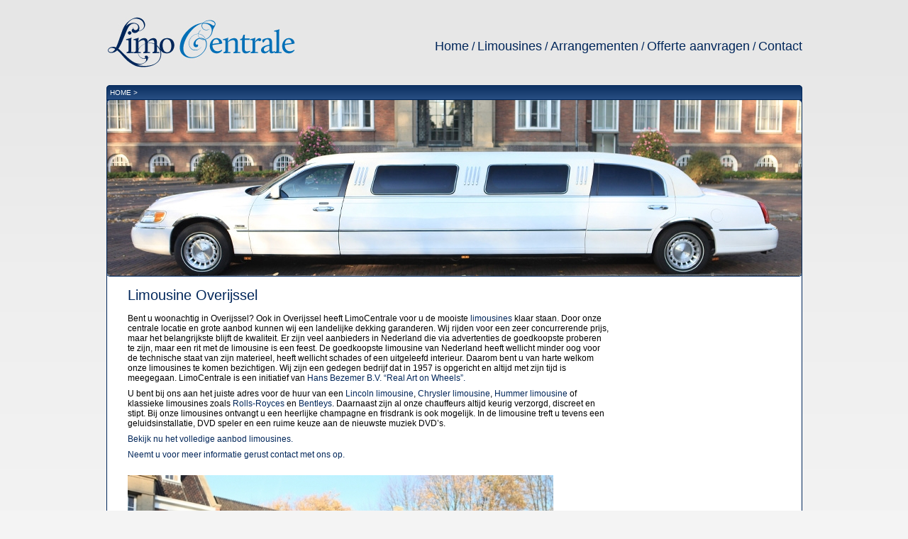

--- FILE ---
content_type: text/html
request_url: http://www.limocentrale.nl/limousine-overijssel.php
body_size: 2778
content:
<!DOCTYPE html PUBLIC "-//W3C//DTD XHTML 1.0 Transitional//EN" "http://www.w3.org/TR/xhtml1/DTD/xhtml1-transitional.dtd">
<html xmlns="http://www.w3.org/1999/xhtml" xml:lang="en" lang="en">
	<head>
		<title> </title>
		
		<meta http-equiv="content-type" content="text/html; charset=iso-8859-1" />
				<link
			type="text/css"
			rel="stylesheet"
			href="/css/limocentrale.css"
			media="screen"
		/>
		
		<!-- BEGIN GENERAL JAVASCRIPT -->
 		<script type="text/javascript">
			var AbsPath = '/';
		</script>
		<script type="text/javascript" src="/js/lib_js_jdi.js" ></script>
		<script type="text/javascript" src="/js/jquery-1.2.6.pack.js"></script>
		<!-- END GENERAL JAVASCRIPT -->
		
		<!--[if lt IE 7]>		
		<script type="text/javascript" src="/js/jquery.pngFix.js"></script>
		<script type="text/javascript">
		$(document).ready(function(){
		  $(document).pngFix();
		});
		</script>
		<![endif]-->
		<script type="text/javascript">

		  var _gaq = _gaq || [];
		  _gaq.push(['_setAccount', 'UA-27335353-1']);
		  _gaq.push(['_trackPageview']);
		
		  (function() {
		    var ga = document.createElement('script'); ga.type = 'text/javascript'; ga.async = true;
		    ga.src = ('https:' == document.location.protocol ? 'https://ssl' : 'http://www') + '.google-analytics.com/ga.js';
		    var s = document.getElementsByTagName('script')[0]; s.parentNode.insertBefore(ga, s);
		  })();
		
		</script>
	</head>
	<body>
		<div class="MainWrapper">
			<div class="ContentWrapper">
				<div
  class="KruimelPad"
>
	<div class="Content">
		<div class="Text">
		<a href="/">HOME</a> &gt;
		
				</div>
	</div>
</div>

<div class="ContentLine">
	<div class="BigBlock">
		<div class="Content"><img width="981" height="250" src="/upload/Blocks/Afbeelding/7521homeblok.jpg" /></div>
		<div class="Mask"><img width="981" height="250" src="/images/BigBlock/Mask_Big_Kruimel.png" /></div>
	</div>
	<div class="Middle">
		<div class="LeftColumn">
			<h1>Limousine Overijssel</h1>
<p>Bent u woonachtig in Overijssel? Ook in&nbsp;Overijssel heeft LimoCentrale voor u de mooiste <a target="_blank" href="http://www.limocentrale.nl/limousines/">limousines </a>klaar staan. Door onze centrale locatie en grote aanbod kunnen wij een landelijke dekking garanderen. Wij rijden voor een zeer concurrerende prijs, maar het belangrijkste blijft de kwaliteit. Er zijn veel aanbieders in Nederland die via advertenties de goedkoopste proberen te zijn, maar een rit met de limousine is een feest. De goedkoopste limousine van Nederland heeft wellicht minder oog voor de technische staat van zijn materieel, heeft wellicht schades of een uitgeleefd interieur. Daarom bent u van harte welkom onze limousines te komen bezichtigen. Wij zijn een gedegen bedrijf dat in 1957 is opgericht en altijd met zijn tijd is meegegaan. LimoCentrale is een initiatief van <a target="_blank" href="http://www.hansbezemer.nl">Hans Bezemer B.V. &ldquo;Real Art on Wheels&rdquo;.</a></p>
<p>U bent bij ons aan het juiste adres voor de huur van een <a target="_blank" href="http://www.limocentrale.nl/limousines/lincoln-limousines/">Lincoln limousine</a>, <a target="_blank" href="http://www.limocentrale.nl/limousines/chrysler-limousines/">Chrysler limousine</a>, <a target="_blank" href="http://www.limocentrale.nl/limousines/hummer-limousines/">Hummer limousine </a>of klassieke limousines zoals <a target="_blank" href="http://www.hansbezemer.nl/auto/verhuur">Rolls-Royces </a>en <a target="_blank" href="http://www.hansbezemer.nl/auto/verhuur">Bentleys</a>. Daarnaast zijn al onze chauffeurs altijd keurig verzorgd, discreet en stipt. Bij onze limousines ontvangt u een heerlijke champagne en frisdrank is ook mogelijk. In de limousine treft u tevens een geluidsinstallatie, DVD speler en een ruime keuze aan de nieuwste muziek DVD&rsquo;s.</p>
<p><a target="_blank" href="http://www.limocentrale.nl/limousines/">Bekijk nu het volledige aanbod limousines.</a></p>
<p><a target="_blank" href="http://www.limocentrale.nl/offerte-aanvragen/">Neemt u voor meer informatie gerust contact met ons op.</a><br />
&nbsp;</p>
<p><a href="http://www.limocentrale.nl/limousines/lincoln-town-car-limousine/"><img width="600" height="401" alt="" src="/upload/image/limousines/rz/600x401-lincoln-limousine-limo-limocentrale.JPG" /></a></p>
<p><a href="http://www.limocentrale.nl/limousines/hummer-h3-limousine/"><img width="600" height="401" alt="" src="/upload/image/limousines/rz/600x401-hummer-h3-limousine-limocentrale.JPG" /></a></p>
<p><a href="http://www.limocentrale.nl/limousines/chrysler-300c-limousine/"><img width="600" height="401" alt="" src="/upload/image/limousines/rz/600x401-chrysler-300c-a-real-big-limo.JPG" /></a></p>
<p><a href="http://www.limocentrale.nl/limousines/hummer-h2-limousine/"><img width="600" height="401" alt="" src="/upload/image/limousines/rz/600x401-hummer-h2-limousine-limocentrale.JPG" /></a></p>
<p><a href="http://www.limocentrale.nl/limousines/"><img width="600" height="401" alt="" src="/upload/image/limousines/rz/600x401-limousine-huren.JPG" /></a></p>
<p>&nbsp;</p>			&nbsp;
		</div>		
		<div class="ImageColumn">
					</div>
		<div class="Clear"></div>
	</div>
	<div class="Bottom"></div>
</div>
			</div>
			<div class="Header">
				<a class="Logo" href="/home/"><img src="/images/Logo_LimoCentrale.jpg" /></a>
				<div id="Menu" class="Menu">
				<a		class="MenuItem"
	      	  		href="/home/"
	        	>Home</a><span> / </span>	        	
	    	
				<a		class="MenuItem"
	      	  		href="/limousines/"
	        	>Limousines</a><span> / </span>	        	
	    	
				<a		class="MenuItem"
	      	  		href="/arrangementen/"
	        	>Arrangementen</a><span> / </span>	        	
	    	
				<a		class="MenuItem"
	      	  		href="/offerte-aanvragen/"
	        	>Offerte aanvragen</a><span> / </span>	        	
	    	
				<a		class="MenuItem"
	      	  		href="/contact/"
	        	>Contact</a>	        	
	    	
</div>
			</div>
			<div class="Footer">
 	<div class="SmallBlocks">
 	 	
 		<div class="Block">
			<div class="Back">
				<img src="/upload/Blocks/Afbeelding/5314totaal_bezemer.jpg" />
			</div>
			<div class="Mask">
				<img src="/images/SmallBlock/Mask_Small.png"/>	
			</div>
			<div class="Text">
				<p><a target="_self" href="/limousines/">Bekijk alle limousines &raquo;</a></p>			</div>
		</div>
	 	
 		<div class="Block">
			<div class="Back">
				<img src="/upload/Blocks/Afbeelding/29862smalllinks.jpg" />
			</div>
			<div class="Mask">
				<img src="/images/SmallBlock/Mask_Small.png"/>	
			</div>
			<div class="Text">
				<p><a href="/offerte-aanvragen/" target="_self">Limousine huren &raquo;</a></p>			</div>
		</div>
	 	
 		<div class="BlockNoMargin">
			<div class="Back">
				<img src="/upload/Blocks/Afbeelding/53531630smalllinks.jpg" />
			</div>
			<div class="Mask">
				<img src="/images/SmallBlock/Mask_Small.png"/>	
			</div>
			<div class="Text">
				<p><a target="_self" href="/evenementen/">Referenties &raquo;</a></p>			</div>
		</div>
		</div>
		<div class="Seo">
		<div class="Links">
					<a href="/lincoln-limousine.php" class="linkitem">Lincoln limousine</a>
		<a href="/hummer-limousine.php" class="linkitem">Hummer limousine</a>
		<a href="/chrysler-limousine.php" class="linkitem">Chrysler limousine</a>
		<a href="/limousine-huren.php" class="linkitem">Limousine huren</a>
		<a href="/roze-limousine.php" class="linkitem">Roze limousine</a>
		<a href="/trouw-limousine.php" class="linkitem">Trouw limousine</a>
		<a href="/vip-bus.php" class="linkitem">Vip bus</a>
		<a href="/limousine-verhuur.php" class="linkitem">Limousine verhuur</a>
		<a href="/airport-service.php" class="linkitem">Airport service</a>
		<a href="/limousine-zuid-holland.php" class="linkitem">Limousine Zuid-Holland</a>
		<a href="/limousine-noord-holland.php" class="linkitem">Limousine Noord-Holland</a>
		<a href="/limousine-zeeland.php" class="linkitem">Limousine Zeeland</a>
		<a href="/limousine-noord-brabant.php" class="linkitem">Limousine Noord-Brabant</a>
		<a href="/limousine-limburg.php" class="linkitem">Limousine Limburg</a>
		<a href="/limousine-utrecht.php" class="linkitem">Limousine Utrecht</a>
		<a href="/limousine-groningen.php" class="linkitem">Limousine Groningen</a>
		<a href="/limousine-overijssel.php" class="linkitem">Limousine Overijssel</a>
		<a href="/limousine-friesland.php" class="linkitem">Limousine Friesland</a>
		<a href="/limousine-flevoland.php" class="linkitem">Limousine Flevoland</a>
		<a href="/limousine-drenthe.php" class="linkitem">Limousine Drenthe</a>
		<a href="/limousine-gelderland.php" class="linkitem">Limousine Gelderland</a>
		<a href="/limousine-amsterdam.php" class="linkitem">Limousine Amsterdam</a>
		<a href="/limousine-den-haag.php" class="linkitem">Limousine Den Haag</a>
		<a href="/dutch-limousines.php" class="linkitem">Dutch Limousines</a>
		<a href="/heb-je-een-limo-nodig.php" class="linkitem">Heb je een limo nodig</a>
		<a href="/we-have-a-big-limo.php" class="linkitem">We have a big limo</a>
		<a href="/big-limo-available.php" class="linkitem">Big limo available</a>
		<a href="/big-limo-te-huur.php" class="linkitem">Big limo te huur</a>
		<a href="/limousine-service-in-nederland.php" class="linkitem">Limousine service in Nederland</a>
		<a href="/limousine-arrangementen.php" class="linkitem">Limousine arrangementen</a>
		<a href="/limo-centrale.php" class="linkitem">Limo Centrale</a>
		</div>			
	</div>
</div>			
		</div>

	</body>
</html>

--- FILE ---
content_type: text/css
request_url: http://www.limocentrale.nl/css/limocentrale.css
body_size: 2203
content:
body {
	font-family: "Arial", sans-serif;
	font-size: 12px;
	margin: 0px;
	color: #000;
	background-image: url( ../images/BG.jpg );
	background-repeat: repeat-x;
	background-color: #F4F4F4;
}

html {
	height: 100%;
}

table {
	border-collapse: collapse;
	border-spacing: 0px;
}

th, td {
	padding: 0px;
	font-size: 11px;
}

form {
	margin: 0px;
}

img {
	border: 0px;
}

hr {
	color: #666666;
}

p {
	margin: 0px;
	padding: 0px;
	padding-top: 4px;
	padding-bottom: 4px;
}

a:link, 
a:hover, 
a:active, 
a:visited {
	color: #00265a;
	text-decoration: none;
}

a:hover {
	text-decoration: underline;
}

h1, h2, h3, h4, h5, h6 {
	font-family: "Arial", Georgia, sans-serif;
	font-size: 20px;
	color: #00265a;
	padding: 0px;
	margin: 0px;
	padding-bottom: 10px;
	font-weight: normal;
}

h2 {
	font-size: 14px;
}

h3 {
	font-size: 13px;
}

h3, h4, h5, h6 {
	font-size: 12px;
}

/* DIVS */

div.MainWrapper {
	position: relative;
	width: 981px;
	margin: 0 auto;
	padding-top: 120px;
}

div.MainWrapper div.Header {
	position: absolute;
	top: 0px;
	left: 0px;
	width: 981px;
	height: 120px;
}

div.MainWrapper div.Header div.Menu{
	position: absolute;
	top: 55px;
	right: 0px;
	font-family: "Georgia", sans-serif;
	font-size: 16px;
	color: #00265a;
	font-weight: normal;
}

div.MainWrapper div.Header a:link, 
div.MainWrapper div.Header a:hover, 
div.MainWrapper div.Header a:active, 
div.MainWrapper div.Header a:visited {
	width: 272px;
	height: 119px;
}

div.MainWrapper div.ContentWrapper {
	position: relative;
	width: 981px;
}

div.MainWrapper div.ContentWrapper div.BigBlock{
	position: relative;
	height: 265px;
}

div.MainWrapper div.ContentWrapper div.BigBlock div.Content{
	position: absolute;
	top: 0px;
	left: 0px;
	height: 250px;
	width: 981px;
	z-index: 0;
}

div.MainWrapper div.ContentWrapper div.BigBlock div.Mask{
	position: absolute;
	top: 0px;
	left: 0px;
	height: 250px;
	width: 981px;
	z-index: 1;
}

div.MainWrapper div.ContentWrapper div.BigBlock div.Overlay{
	position: absolute;
	top: 186px;
	left: 3px;
	height: 61px;
	width: 975px;
	z-index: 1;
	background-image: url('../images/BigBlock/Overlay_Big.png');
}

div.MainWrapper div.ContentWrapper div.BigBlock div.Overlay div.Text{
	position: relative;
	text-align: center;
	top: 17px;
	font-size: 18px;
	font-family: "Georgia", sans-serif;
	color: #00265a;
}

div.MainWrapper div.ContentWrapper div.KruimelPad{
	position: relative;
	height: 20px;
}

div.MainWrapper div.ContentWrapper div.KruimelPad div.Content{
	position: absolute;
	background-image: url('../images/KruimelPad/Back_Kruimel.gif');
	background-repeat: repeat-x;
	height: 20px;
	width: 981px;	
}

div.MainWrapper div.ContentWrapper div.KruimelPad div.Content div.Text{
	position: relative;
	top: 5px;
	left: 5px;
	color: #fff;
	font-family: "Arial", sans-serif;
	font-size: 10px;	
}

div.MainWrapper div.ContentWrapper div.KruimelPad div.Content div.Text a:link,
div.MainWrapper div.ContentWrapper div.KruimelPad div.Content div.Text a:hover,
div.MainWrapper div.ContentWrapper div.KruimelPad div.Content div.Text a:visited,
div.MainWrapper div.ContentWrapper div.KruimelPad div.Content div.Text a:active{

	color: #fff;
}

div.MainWrapper div.ContentWrapper div.ContentLine div.BigBlock{
	position: relative;
	height: 250px;
}

div.MainWrapper div.ContentWrapper div.ContentLine div.BigBlock div.Content{
	position: absolute;
	top: 0px;
	left: 0px;
	height: 250px;
	width: 981px;
	z-index: 0;
}

div.MainWrapper div.ContentWrapper div.ContentLine div.BigBlock div.Mask{
	position: absolute;
	top: 0px;
	left: 0px;
	height: 250px;
	width: 981px;
	z-index: 1;
}

div.MainWrapper div.ContentWrapper div.ContentLine{
	margin-bottom: 13px;
}

div.MainWrapper div.ContentWrapper div.ContentLine div.Row{
	padding-left: 10px;
	position: relative;
	height: 135px;
	margin-bottom: 10px;
}

div.MainWrapper div.ContentWrapper div.ContentLine div.Row div.MenuItem{
	float: left;
	height: 135px;
	width: 320px;
	padding-right: 10px;
	
}

div.MainWrapper div.ContentWrapper div.ContentLine div.Row div.MenuItem div.SubMenuImage{
	position: absolute;
	z-index:0;	
}

div.MainWrapper div.ContentWrapper div.ContentLine div.Row div.MenuItem div.SubMenuImageMask{
	position: absolute;
	z-index: 1;
}

div.MainWrapper div.ContentWrapper div.ContentLine div.Row div.Text{
	float: left;
	padding: 30px 40px 30px 40px;

}

div.MainWrapper div.ContentWrapper div.ContentLine div.Middle{
	padding: 10px;
	padding-top: 15px;
	background-image: url('../images/MiddleContent/Middle_Back.gif');
}

div.MainWrapper div.ContentWrapper div.ContentLine div.Middle div.LeftColumn{
	float: left;
	width: 680px;
	padding-left: 20px;
	padding-right: 20px;
}

div.MainWrapper div.ContentWrapper div.ContentLine div.Middle div.Content{
	float: left;
	width: 940px;
	padding-top: 38px;
	padding-right: 20px;
}

div.MainWrapper div.ContentWrapper div.ContentLine div.Middle div.ImageColumn{
	float: right;
	width: 220px;
	padding-top: 38px;
	padding-right: 10px;
}

div#ImgLimo {
	padding-left: 30px;
}

div#ImgLimo img{
	border: 1px solid #002678;
}

div.MainWrapper div.ContentWrapper div.ContentLine div.Middle div.Gegevens{
	position: relative;
	padding-right: 10px;
	float: left;
	width: 300px;
}

div.MainWrapper div.ContentWrapper div.ContentLine div.Middle div.Gegevens div.Kop{
	position: relative;
	color: #00265a;
	float: left;
	width: 75px;
	
}
div.MainWrapper div.ContentWrapper div.ContentLine div.Middle div.Gegevens div.Data{
	position: relative;
	float: right;
	width: 205px;
}

div.MainWrapper div.ContentWrapper div.ContentLine div.Middle div.Gegevens div.Button{
	background-image: url('../images/MiddleContent/Button_Reserveren.jpg');
	height: 31px;
	width: 247px;
	margin-top: 25px;
	padding-left: 70px;
	padding-top:5px;
	background-repeat: no-repeat;
}

div.MainWrapper div.ContentWrapper div.ContentLine div.Middle div.Gegevens div.Button a:link,
div.MainWrapper div.ContentWrapper div.ContentLine div.Middle div.Gegevens div.Button a:hover,
div.MainWrapper div.ContentWrapper div.ContentLine div.Middle div.Gegevens div.Button a:active,
div.MainWrapper div.ContentWrapper div.ContentLine div.Middle div.Gegevens div.Button a:visited{
	font-family: "Georgia", sans serif;
	font-size: 14px;
	color: #fff;
}

div.MainWrapper div.ContentWrapper div.ContentLine div.Middle div.SmallButtons {
	position: relative;
	height: 135px;
	padding-top: 10px;
	padding-bottom: 10px;
}
div.MainWrapper div.ContentWrapper div.ContentLine div.Middle div.SmallButtons div.Block {
	float: left;
	height: 135px;
	width: 180px;
	padding-right: 15px;
}

div.MainWrapper div.ContentWrapper div.ContentLine div.Middle div.SmallButtons div.Block div.Image{
	position: absolute;
	z-index:1;
}

div.MainWrapper div.ContentWrapper div.ContentLine div.Middle div.SmallButtons div.Block div.ImageMask {
	position: absolute;
	z-index:2;
}

div.MainWrapper div.ContentWrapper div.ContentLine div.Middle div.SmallButtons div.BlockNoMargin{
	float: left;
	height: 135px;
	width: 180px;
	padding-right: 0px;
}

div.MainWrapper div.ContentWrapper div.ContentLine div.Middle div.SmallButtons div.BlockNoMargin div.Image{
	position: absolute;
	z-index:1;
}

div.MainWrapper div.ContentWrapper div.ContentLine div.Middle div.SmallButtons div.BlockNoMargin div.ImageMask {
	position: absolute;
	z-index:2;
}

div.MainWrapper div.ContentWrapper div.ContentLine div.Bottom{
	position: relative;
	bottom:0px;
	height: 4px;
	width: 981px;
	overflow: hidden;
	background-image: url('../images/MiddleContent/Box_Bottom.png');
}





div.MainWrapper div.Footer {
	position: relative;
}

div.MainWrapper div.Footer div.SmallBlocks{
	position: relative;
	height: 162px;
	width: 981px;
	overflow: hidden;
}

div.MainWrapper div.Footer div.SmallBlocks div.Block{
	float: left;
	height: 162px;
	width: 318px;
	padding-right: 13px;
}

div.MainWrapper div.Footer div.SmallBlocks div.BlockNoMargin{
	float: left;
	height: 162px;
	width: 318px;
	padding-right: 0px;
}

div.MainWrapper div.Footer div.SmallBlocks div.Block div.Back{
	position: absolute;
}

div.MainWrapper div.Footer div.SmallBlocks div.Block div.Mask{
	position: absolute;
}

div.MainWrapper div.Footer div.SmallBlocks div.Block div.Text{
	position: absolute;
	top: 120px;
	margin-left: 15px;
	font-size: 18px;
	font-family: "Georgia", sans-serif;
	color: #00265a;
}

div.MainWrapper div.Footer div.SmallBlocks div.BlockNoMargin div.Back{
	position: absolute;
}

div.MainWrapper div.Footer div.SmallBlocks div.BlockNoMargin div.Mask{
	position: absolute;
}

div.MainWrapper div.Footer div.SmallBlocks div.BlockNoMargin div.Text{
	position: absolute;
	top: 120px;
	margin-left: 15px;
	font-size: 18px;
	font-family: "Georgia", sans-serif;
	color: #00265a;
}

div.MainWrapper div.Footer div.TextLine{
	position: relative;
	text-align: center;
	padding-top: 25px;
}

div.MainWrapper div.Footer div.Seo{
	position: relative;
	text-align: center;
	font-family: "Georgia", sans-serif;
	font-size: 12px;
	margin-top: 25px;
	margin-bottom: 25px;
	text-align:center;
	margin-left: 170px;
	margin-right: 170px; 
}

div.MainWrapper div.Footer div.Seo div.Links{
	margin:0 auto;
}

div.MainWrapper div.Footer div.Seo div.Links a:link,
div.MainWrapper div.Footer div.Seo div.Links a:hover,
div.MainWrapper div.Footer div.Seo div.Links a:active,
div.MainWrapper div.Footer div.Seo div.Links a:visited{
	margin-left: 20px;
	margin-right: 20px;
	
}


a.MenuItem:link,
a.MenuItem:hover,
a.MenuItem:active,
a.MenuItem:visited{
	color: #00265a;
	font-size: 18px;
}

a.MenuItemUp:link,
a.MenuItemUp:hover,
a.MenuItemUp:active,
a.MenuItemUp:visited{
	color: #006fb7;
	font-size: 18px;
}

/* DEFAULT */

.Hide {
	display: none !important;
}

.Show {
	display: block !important;
}

.Clear {
	overflow: hidden;
	height: 0px;
	width: 0px;
	clear: both;
}

/* MAILFORMULIER */
.MailForm{
	margin-left: 10px;
	
}

.MFKop {
  color: #11448a;
  font-size: 16px;
  padding: 10px 0 5px 0;
}

.MFErrorMessage {
  color: red;
}

.MFSubmitButton, .MFCancelButton, .MFConfirmButton, .MFSubmitButtonGroot, .MFSubmitButtonWit {
  height: 29px;
  padding-left: 10px;
  width: 246px;
  line-height: 11px;
  color: #FFFFFF;
  font-size: 11px;
  text-align: center;
  font-weight: normal;
  border: 0;
  background-color: #00265a;
  background-image: url("../images/Button.jpg");
  background-repeat: no-repeat;
  cursor: pointer;
}

.MFSubmitButton:hover, .MFCancelButton:hover, .MFConfirmButton:hover, .MFSubmitButtonGroot:hover, .MFSubmitButtonWit:hover {
  height: 29px;
  padding-left: 10px;
  width: 246px;
  line-height: 11px;
  color: #FFFFFF;
  font-size: 11px;
  text-align: center;
  font-weight: normal;
  border: 0;
  background-color: #00265a;
  background-image: url("../images/Button.jpg");
  background-repeat: no-repeat;
  cursor: pointer;
  text-decoration: underline;
}

.MFSubmitButtonWit {
  width: 100px;
  color: #005da1;
  font-weight: bold;
  height: 18px;
  line-height: 18px;
}

.MFConfirmButton {
	height: 20px;
	line-height: 20px;
	width: 150px;
}

.MFSubmitTD {
  text-align: left;
  
}

.MFDataTD {
  text-align: left;
  width: 260px;
  font-size: 12px;
}

.MFTD {
  width: 200px;
  vertical-align: top;
  font-weight: normal;
  font-size: 12px;
}

.MFMedium, .MFSmall, .MFLarge,
.MFNaamType, .MFEmailType, .MFFileType {
  border: 1px solid #11448a;
  width: 250px;
  margin: 0px;
  padding: 0px;
  padding-left: 3px;
  padding-top: 1px;
  padding-bottom: 1px;
  font-family: "Verdana", sans-serif;
  font-size: 12px;
  margin-bottom: 3px;
  color: #666666;
}


.MFDataTD select,
.MFDataTD option {
  width: 255px;
}

.radioBtn {
  margin: 5px 0 7px 0;
}

.MFSmall {
	width: 50px;
}

.MFMedium {
	width: 120px;
}

.MFLarge {
	width: 190px;
}

.MFExtraUitleg {
  font-weight: normal;
  font-style: italic;
  padding-bottom: 10px;
}

.MFVerplichtTD {
  color: red;
  font-weight: bold;
  vertical-align: top;
  padding-top: 3px;
  width: 11px;
}

.VerplichteVeldenTekst {
	color: red;
	font-style: italic;
}

/* DEBUG CONSOLE */
div.DebugConsole {
	position: absolute;
	top: 50px;
	left: 250px;
	width: 600px;
	border: 1px solid black;
	overflow: auto;
	background-color: white;
	padding: 50px;
	z-index: 3000;
}

--- FILE ---
content_type: application/javascript
request_url: http://www.limocentrale.nl/js/lib_js_jdi.js
body_size: 610
content:
/**
 * Function to simply change an object's classname.
 * 
 * @param Object, ID of an object
 * @param ClassName, The new classname
 * @return void
 */
function changeClassname( Object, ClassName ){
	var ShowElement = document.getElementById( Object );
	if( ShowElement && ClassName ){
		ShowElement.className = ClassName;
	}
}

/**
 * Change the opacity of an object
 * 
 * @param id The ID of the object that we want to change
 * @param opacStart The start opacity
 * @param opacEnd The end opacity
 * @param millisec The time for changing the opacity
 * @return
 */
function opacity( id, opacStart, opacEnd, millisec ) {
    //speed for each frame
    var speed = Math.round( millisec / 100 );
    var timer = 0;

    //determine the direction for the blending, if start and end are the same nothing happens
    if( opacStart > opacEnd ) {
        for( i = opacStart; i >= opacEnd; i-- ) {
            setTimeout( "changeOpac(" + i + ",'" + id + "')",( timer * speed ) );
            timer++;
        }
    } else if( opacStart < opacEnd ) {
        for(i = opacStart; i <= opacEnd; i++) {
            setTimeout("changeOpac(" + i + ",'" + id + "')",(timer * speed));
            timer++;
        }
    }
}

/*
 * change the opacity for different browsers
 */
function changeOpac( opacity, id ) {
    var object = document.getElementById( id ).style;
    object.opacity = (opacity / 100);
    object.MozOpacity = (opacity / 100);
    object.KhtmlOpacity = (opacity / 100);
    object.filter = "alpha(opacity=" + opacity + ")";
} 